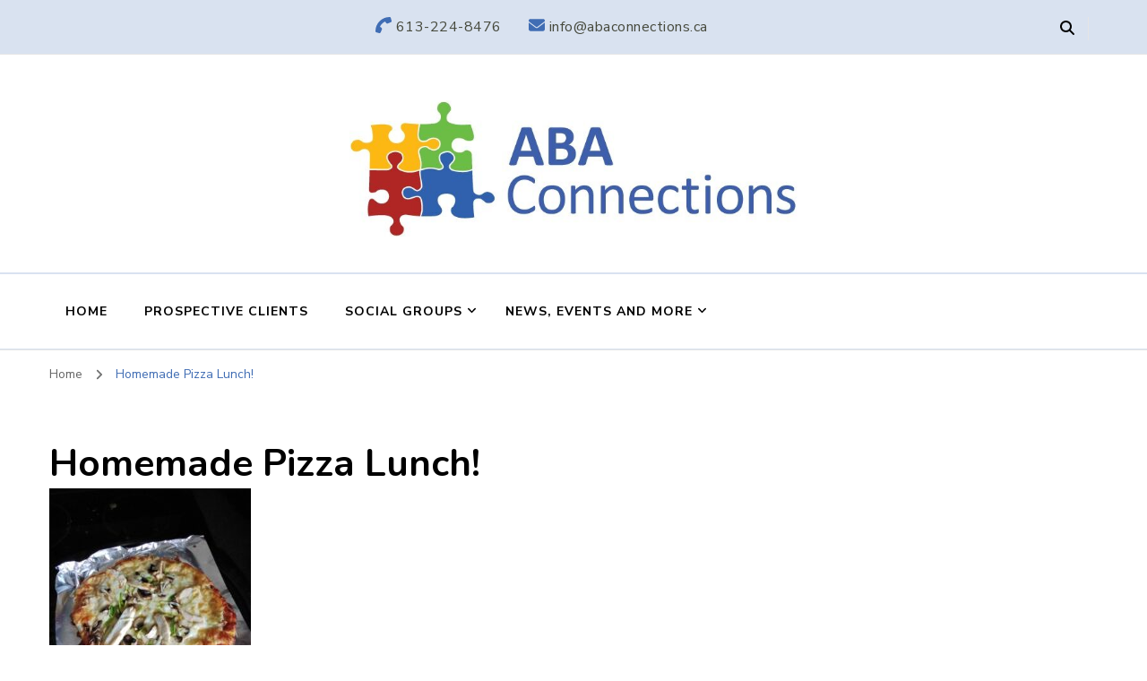

--- FILE ---
content_type: text/html; charset=UTF-8
request_url: https://abaconnections.ca/img_20210810_142803/
body_size: 14115
content:
    <!DOCTYPE html>
    <html dir="ltr" lang="en-CA" prefix="og: https://ogp.me/ns# article: https://ogp.me/ns/article#og: https://ogp.me/ns#">
    <head itemscope itemtype="https://schema.org/WebSite">
	    <meta charset="UTF-8">
    <meta name="viewport" content="width=device-width, initial-scale=1">
    <link rel="profile" href="https://gmpg.org/xfn/11">
    <title>Homemade Pizza Lunch! - ABA Connections</title>

		<!-- All in One SEO 4.9.3 - aioseo.com -->
	<meta name="robots" content="max-image-preview:large" />
	<meta name="author" content="Leigh Giles"/>
	<link rel="canonical" href="https://abaconnections.ca/img_20210810_142803/" />
	<meta name="generator" content="All in One SEO (AIOSEO) 4.9.3" />
		<meta property="og:locale" content="en_US" />
		<meta property="og:site_name" content="ABA Connections - ABA Therapy in Nepean &amp; Carleton Place Ontario" />
		<meta property="og:type" content="article" />
		<meta property="og:title" content="Homemade Pizza Lunch! - ABA Connections" />
		<meta property="og:url" content="https://abaconnections.ca/img_20210810_142803/" />
		<meta property="og:image" content="https://abaconnections.ca/wp-content/uploads/2019/02/cropped-ABA-Logo-Calibri-w-Effects-420x128-2-1.png" />
		<meta property="og:image:secure_url" content="https://abaconnections.ca/wp-content/uploads/2019/02/cropped-ABA-Logo-Calibri-w-Effects-420x128-2-1.png" />
		<meta property="article:published_time" content="2021-11-04T14:13:32+00:00" />
		<meta property="article:modified_time" content="2021-11-04T14:15:29+00:00" />
		<meta property="article:publisher" content="https://www.facebook.com/abaconnections00/" />
		<meta name="twitter:card" content="summary_large_image" />
		<meta name="twitter:title" content="Homemade Pizza Lunch! - ABA Connections" />
		<meta name="twitter:image" content="https://abaconnections.ca/wp-content/uploads/2019/02/cropped-ABA-Logo-Calibri-w-Effects-420x128-2-1.png" />
		<script type="application/ld+json" class="aioseo-schema">
			{"@context":"https:\/\/schema.org","@graph":[{"@type":"BreadcrumbList","@id":"https:\/\/abaconnections.ca\/img_20210810_142803\/#breadcrumblist","itemListElement":[{"@type":"ListItem","@id":"https:\/\/abaconnections.ca#listItem","position":1,"name":"Home","item":"https:\/\/abaconnections.ca","nextItem":{"@type":"ListItem","@id":"https:\/\/abaconnections.ca\/img_20210810_142803\/#listItem","name":"Homemade Pizza Lunch!"}},{"@type":"ListItem","@id":"https:\/\/abaconnections.ca\/img_20210810_142803\/#listItem","position":2,"name":"Homemade Pizza Lunch!","previousItem":{"@type":"ListItem","@id":"https:\/\/abaconnections.ca#listItem","name":"Home"}}]},{"@type":"ItemPage","@id":"https:\/\/abaconnections.ca\/img_20210810_142803\/#itempage","url":"https:\/\/abaconnections.ca\/img_20210810_142803\/","name":"Homemade Pizza Lunch! - ABA Connections","inLanguage":"en-CA","isPartOf":{"@id":"https:\/\/abaconnections.ca\/#website"},"breadcrumb":{"@id":"https:\/\/abaconnections.ca\/img_20210810_142803\/#breadcrumblist"},"author":{"@id":"https:\/\/abaconnections.ca\/author\/lgilesabaconnections-ca\/#author"},"creator":{"@id":"https:\/\/abaconnections.ca\/author\/lgilesabaconnections-ca\/#author"},"datePublished":"2021-11-04T10:13:32-04:00","dateModified":"2021-11-04T10:15:29-04:00"},{"@type":"Organization","@id":"https:\/\/abaconnections.ca\/#organization","name":"ABA Connections","description":"ABA Therapy in Nepean & Carleton Place Ontario","url":"https:\/\/abaconnections.ca\/","telephone":"+16132248476","logo":{"@type":"ImageObject","url":"https:\/\/abaconnections.ca\/wp-content\/uploads\/2019\/02\/cropped-ABA-Logo-Calibri-w-Effects-420x128-2-1.png","@id":"https:\/\/abaconnections.ca\/img_20210810_142803\/#organizationLogo","width":164,"height":50},"image":{"@id":"https:\/\/abaconnections.ca\/img_20210810_142803\/#organizationLogo"},"sameAs":["https:\/\/www.facebook.com\/abaconnections00\/"]},{"@type":"Person","@id":"https:\/\/abaconnections.ca\/author\/lgilesabaconnections-ca\/#author","url":"https:\/\/abaconnections.ca\/author\/lgilesabaconnections-ca\/","name":"Leigh Giles","image":{"@type":"ImageObject","@id":"https:\/\/abaconnections.ca\/img_20210810_142803\/#authorImage","url":"https:\/\/secure.gravatar.com\/avatar\/f5e2ff54c84bcb6536c262bd3d3f7444?s=96&d=mm&r=g","width":96,"height":96,"caption":"Leigh Giles"}},{"@type":"WebSite","@id":"https:\/\/abaconnections.ca\/#website","url":"https:\/\/abaconnections.ca\/","name":"ABA Connections","description":"ABA Therapy in Nepean & Carleton Place Ontario","inLanguage":"en-CA","publisher":{"@id":"https:\/\/abaconnections.ca\/#organization"}}]}
		</script>
		<!-- All in One SEO -->

<link rel='dns-prefetch' href='//fonts.googleapis.com' />
<link rel="alternate" type="application/rss+xml" title="ABA Connections &raquo; Feed" href="https://abaconnections.ca/feed/" />
<link rel="alternate" type="application/rss+xml" title="ABA Connections &raquo; Comments Feed" href="https://abaconnections.ca/comments/feed/" />
<script type="text/javascript">
window._wpemojiSettings = {"baseUrl":"https:\/\/s.w.org\/images\/core\/emoji\/14.0.0\/72x72\/","ext":".png","svgUrl":"https:\/\/s.w.org\/images\/core\/emoji\/14.0.0\/svg\/","svgExt":".svg","source":{"concatemoji":"https:\/\/abaconnections.ca\/wp-includes\/js\/wp-emoji-release.min.js?ver=d268fd11d09279d022af0c3ccd0baa98"}};
/*! This file is auto-generated */
!function(e,a,t){var n,r,o,i=a.createElement("canvas"),p=i.getContext&&i.getContext("2d");function s(e,t){p.clearRect(0,0,i.width,i.height),p.fillText(e,0,0);e=i.toDataURL();return p.clearRect(0,0,i.width,i.height),p.fillText(t,0,0),e===i.toDataURL()}function c(e){var t=a.createElement("script");t.src=e,t.defer=t.type="text/javascript",a.getElementsByTagName("head")[0].appendChild(t)}for(o=Array("flag","emoji"),t.supports={everything:!0,everythingExceptFlag:!0},r=0;r<o.length;r++)t.supports[o[r]]=function(e){if(p&&p.fillText)switch(p.textBaseline="top",p.font="600 32px Arial",e){case"flag":return s("\ud83c\udff3\ufe0f\u200d\u26a7\ufe0f","\ud83c\udff3\ufe0f\u200b\u26a7\ufe0f")?!1:!s("\ud83c\uddfa\ud83c\uddf3","\ud83c\uddfa\u200b\ud83c\uddf3")&&!s("\ud83c\udff4\udb40\udc67\udb40\udc62\udb40\udc65\udb40\udc6e\udb40\udc67\udb40\udc7f","\ud83c\udff4\u200b\udb40\udc67\u200b\udb40\udc62\u200b\udb40\udc65\u200b\udb40\udc6e\u200b\udb40\udc67\u200b\udb40\udc7f");case"emoji":return!s("\ud83e\udef1\ud83c\udffb\u200d\ud83e\udef2\ud83c\udfff","\ud83e\udef1\ud83c\udffb\u200b\ud83e\udef2\ud83c\udfff")}return!1}(o[r]),t.supports.everything=t.supports.everything&&t.supports[o[r]],"flag"!==o[r]&&(t.supports.everythingExceptFlag=t.supports.everythingExceptFlag&&t.supports[o[r]]);t.supports.everythingExceptFlag=t.supports.everythingExceptFlag&&!t.supports.flag,t.DOMReady=!1,t.readyCallback=function(){t.DOMReady=!0},t.supports.everything||(n=function(){t.readyCallback()},a.addEventListener?(a.addEventListener("DOMContentLoaded",n,!1),e.addEventListener("load",n,!1)):(e.attachEvent("onload",n),a.attachEvent("onreadystatechange",function(){"complete"===a.readyState&&t.readyCallback()})),(e=t.source||{}).concatemoji?c(e.concatemoji):e.wpemoji&&e.twemoji&&(c(e.twemoji),c(e.wpemoji)))}(window,document,window._wpemojiSettings);
</script>
<style type="text/css">
img.wp-smiley,
img.emoji {
	display: inline !important;
	border: none !important;
	box-shadow: none !important;
	height: 1em !important;
	width: 1em !important;
	margin: 0 0.07em !important;
	vertical-align: -0.1em !important;
	background: none !important;
	padding: 0 !important;
}
</style>
	<link rel='stylesheet' id='wp-block-library-css' href='https://abaconnections.ca/wp-includes/css/dist/block-library/style.min.css?ver=d268fd11d09279d022af0c3ccd0baa98' type='text/css' media='all' />
<link rel='stylesheet' id='aioseo/css/src/vue/standalone/blocks/table-of-contents/global.scss-css' href='https://abaconnections.ca/wp-content/plugins/all-in-one-seo-pack/dist/Lite/assets/css/table-of-contents/global.e90f6d47.css?ver=4.9.3' type='text/css' media='all' />
<link rel='stylesheet' id='classic-theme-styles-css' href='https://abaconnections.ca/wp-includes/css/classic-themes.min.css?ver=d268fd11d09279d022af0c3ccd0baa98' type='text/css' media='all' />
<style id='global-styles-inline-css' type='text/css'>
body{--wp--preset--color--black: #000000;--wp--preset--color--cyan-bluish-gray: #abb8c3;--wp--preset--color--white: #ffffff;--wp--preset--color--pale-pink: #f78da7;--wp--preset--color--vivid-red: #cf2e2e;--wp--preset--color--luminous-vivid-orange: #ff6900;--wp--preset--color--luminous-vivid-amber: #fcb900;--wp--preset--color--light-green-cyan: #7bdcb5;--wp--preset--color--vivid-green-cyan: #00d084;--wp--preset--color--pale-cyan-blue: #8ed1fc;--wp--preset--color--vivid-cyan-blue: #0693e3;--wp--preset--color--vivid-purple: #9b51e0;--wp--preset--gradient--vivid-cyan-blue-to-vivid-purple: linear-gradient(135deg,rgba(6,147,227,1) 0%,rgb(155,81,224) 100%);--wp--preset--gradient--light-green-cyan-to-vivid-green-cyan: linear-gradient(135deg,rgb(122,220,180) 0%,rgb(0,208,130) 100%);--wp--preset--gradient--luminous-vivid-amber-to-luminous-vivid-orange: linear-gradient(135deg,rgba(252,185,0,1) 0%,rgba(255,105,0,1) 100%);--wp--preset--gradient--luminous-vivid-orange-to-vivid-red: linear-gradient(135deg,rgba(255,105,0,1) 0%,rgb(207,46,46) 100%);--wp--preset--gradient--very-light-gray-to-cyan-bluish-gray: linear-gradient(135deg,rgb(238,238,238) 0%,rgb(169,184,195) 100%);--wp--preset--gradient--cool-to-warm-spectrum: linear-gradient(135deg,rgb(74,234,220) 0%,rgb(151,120,209) 20%,rgb(207,42,186) 40%,rgb(238,44,130) 60%,rgb(251,105,98) 80%,rgb(254,248,76) 100%);--wp--preset--gradient--blush-light-purple: linear-gradient(135deg,rgb(255,206,236) 0%,rgb(152,150,240) 100%);--wp--preset--gradient--blush-bordeaux: linear-gradient(135deg,rgb(254,205,165) 0%,rgb(254,45,45) 50%,rgb(107,0,62) 100%);--wp--preset--gradient--luminous-dusk: linear-gradient(135deg,rgb(255,203,112) 0%,rgb(199,81,192) 50%,rgb(65,88,208) 100%);--wp--preset--gradient--pale-ocean: linear-gradient(135deg,rgb(255,245,203) 0%,rgb(182,227,212) 50%,rgb(51,167,181) 100%);--wp--preset--gradient--electric-grass: linear-gradient(135deg,rgb(202,248,128) 0%,rgb(113,206,126) 100%);--wp--preset--gradient--midnight: linear-gradient(135deg,rgb(2,3,129) 0%,rgb(40,116,252) 100%);--wp--preset--duotone--dark-grayscale: url('#wp-duotone-dark-grayscale');--wp--preset--duotone--grayscale: url('#wp-duotone-grayscale');--wp--preset--duotone--purple-yellow: url('#wp-duotone-purple-yellow');--wp--preset--duotone--blue-red: url('#wp-duotone-blue-red');--wp--preset--duotone--midnight: url('#wp-duotone-midnight');--wp--preset--duotone--magenta-yellow: url('#wp-duotone-magenta-yellow');--wp--preset--duotone--purple-green: url('#wp-duotone-purple-green');--wp--preset--duotone--blue-orange: url('#wp-duotone-blue-orange');--wp--preset--font-size--small: 13px;--wp--preset--font-size--medium: 20px;--wp--preset--font-size--large: 36px;--wp--preset--font-size--x-large: 42px;--wp--preset--spacing--20: 0.44rem;--wp--preset--spacing--30: 0.67rem;--wp--preset--spacing--40: 1rem;--wp--preset--spacing--50: 1.5rem;--wp--preset--spacing--60: 2.25rem;--wp--preset--spacing--70: 3.38rem;--wp--preset--spacing--80: 5.06rem;--wp--preset--shadow--natural: 6px 6px 9px rgba(0, 0, 0, 0.2);--wp--preset--shadow--deep: 12px 12px 50px rgba(0, 0, 0, 0.4);--wp--preset--shadow--sharp: 6px 6px 0px rgba(0, 0, 0, 0.2);--wp--preset--shadow--outlined: 6px 6px 0px -3px rgba(255, 255, 255, 1), 6px 6px rgba(0, 0, 0, 1);--wp--preset--shadow--crisp: 6px 6px 0px rgba(0, 0, 0, 1);}:where(.is-layout-flex){gap: 0.5em;}body .is-layout-flow > .alignleft{float: left;margin-inline-start: 0;margin-inline-end: 2em;}body .is-layout-flow > .alignright{float: right;margin-inline-start: 2em;margin-inline-end: 0;}body .is-layout-flow > .aligncenter{margin-left: auto !important;margin-right: auto !important;}body .is-layout-constrained > .alignleft{float: left;margin-inline-start: 0;margin-inline-end: 2em;}body .is-layout-constrained > .alignright{float: right;margin-inline-start: 2em;margin-inline-end: 0;}body .is-layout-constrained > .aligncenter{margin-left: auto !important;margin-right: auto !important;}body .is-layout-constrained > :where(:not(.alignleft):not(.alignright):not(.alignfull)){max-width: var(--wp--style--global--content-size);margin-left: auto !important;margin-right: auto !important;}body .is-layout-constrained > .alignwide{max-width: var(--wp--style--global--wide-size);}body .is-layout-flex{display: flex;}body .is-layout-flex{flex-wrap: wrap;align-items: center;}body .is-layout-flex > *{margin: 0;}:where(.wp-block-columns.is-layout-flex){gap: 2em;}.has-black-color{color: var(--wp--preset--color--black) !important;}.has-cyan-bluish-gray-color{color: var(--wp--preset--color--cyan-bluish-gray) !important;}.has-white-color{color: var(--wp--preset--color--white) !important;}.has-pale-pink-color{color: var(--wp--preset--color--pale-pink) !important;}.has-vivid-red-color{color: var(--wp--preset--color--vivid-red) !important;}.has-luminous-vivid-orange-color{color: var(--wp--preset--color--luminous-vivid-orange) !important;}.has-luminous-vivid-amber-color{color: var(--wp--preset--color--luminous-vivid-amber) !important;}.has-light-green-cyan-color{color: var(--wp--preset--color--light-green-cyan) !important;}.has-vivid-green-cyan-color{color: var(--wp--preset--color--vivid-green-cyan) !important;}.has-pale-cyan-blue-color{color: var(--wp--preset--color--pale-cyan-blue) !important;}.has-vivid-cyan-blue-color{color: var(--wp--preset--color--vivid-cyan-blue) !important;}.has-vivid-purple-color{color: var(--wp--preset--color--vivid-purple) !important;}.has-black-background-color{background-color: var(--wp--preset--color--black) !important;}.has-cyan-bluish-gray-background-color{background-color: var(--wp--preset--color--cyan-bluish-gray) !important;}.has-white-background-color{background-color: var(--wp--preset--color--white) !important;}.has-pale-pink-background-color{background-color: var(--wp--preset--color--pale-pink) !important;}.has-vivid-red-background-color{background-color: var(--wp--preset--color--vivid-red) !important;}.has-luminous-vivid-orange-background-color{background-color: var(--wp--preset--color--luminous-vivid-orange) !important;}.has-luminous-vivid-amber-background-color{background-color: var(--wp--preset--color--luminous-vivid-amber) !important;}.has-light-green-cyan-background-color{background-color: var(--wp--preset--color--light-green-cyan) !important;}.has-vivid-green-cyan-background-color{background-color: var(--wp--preset--color--vivid-green-cyan) !important;}.has-pale-cyan-blue-background-color{background-color: var(--wp--preset--color--pale-cyan-blue) !important;}.has-vivid-cyan-blue-background-color{background-color: var(--wp--preset--color--vivid-cyan-blue) !important;}.has-vivid-purple-background-color{background-color: var(--wp--preset--color--vivid-purple) !important;}.has-black-border-color{border-color: var(--wp--preset--color--black) !important;}.has-cyan-bluish-gray-border-color{border-color: var(--wp--preset--color--cyan-bluish-gray) !important;}.has-white-border-color{border-color: var(--wp--preset--color--white) !important;}.has-pale-pink-border-color{border-color: var(--wp--preset--color--pale-pink) !important;}.has-vivid-red-border-color{border-color: var(--wp--preset--color--vivid-red) !important;}.has-luminous-vivid-orange-border-color{border-color: var(--wp--preset--color--luminous-vivid-orange) !important;}.has-luminous-vivid-amber-border-color{border-color: var(--wp--preset--color--luminous-vivid-amber) !important;}.has-light-green-cyan-border-color{border-color: var(--wp--preset--color--light-green-cyan) !important;}.has-vivid-green-cyan-border-color{border-color: var(--wp--preset--color--vivid-green-cyan) !important;}.has-pale-cyan-blue-border-color{border-color: var(--wp--preset--color--pale-cyan-blue) !important;}.has-vivid-cyan-blue-border-color{border-color: var(--wp--preset--color--vivid-cyan-blue) !important;}.has-vivid-purple-border-color{border-color: var(--wp--preset--color--vivid-purple) !important;}.has-vivid-cyan-blue-to-vivid-purple-gradient-background{background: var(--wp--preset--gradient--vivid-cyan-blue-to-vivid-purple) !important;}.has-light-green-cyan-to-vivid-green-cyan-gradient-background{background: var(--wp--preset--gradient--light-green-cyan-to-vivid-green-cyan) !important;}.has-luminous-vivid-amber-to-luminous-vivid-orange-gradient-background{background: var(--wp--preset--gradient--luminous-vivid-amber-to-luminous-vivid-orange) !important;}.has-luminous-vivid-orange-to-vivid-red-gradient-background{background: var(--wp--preset--gradient--luminous-vivid-orange-to-vivid-red) !important;}.has-very-light-gray-to-cyan-bluish-gray-gradient-background{background: var(--wp--preset--gradient--very-light-gray-to-cyan-bluish-gray) !important;}.has-cool-to-warm-spectrum-gradient-background{background: var(--wp--preset--gradient--cool-to-warm-spectrum) !important;}.has-blush-light-purple-gradient-background{background: var(--wp--preset--gradient--blush-light-purple) !important;}.has-blush-bordeaux-gradient-background{background: var(--wp--preset--gradient--blush-bordeaux) !important;}.has-luminous-dusk-gradient-background{background: var(--wp--preset--gradient--luminous-dusk) !important;}.has-pale-ocean-gradient-background{background: var(--wp--preset--gradient--pale-ocean) !important;}.has-electric-grass-gradient-background{background: var(--wp--preset--gradient--electric-grass) !important;}.has-midnight-gradient-background{background: var(--wp--preset--gradient--midnight) !important;}.has-small-font-size{font-size: var(--wp--preset--font-size--small) !important;}.has-medium-font-size{font-size: var(--wp--preset--font-size--medium) !important;}.has-large-font-size{font-size: var(--wp--preset--font-size--large) !important;}.has-x-large-font-size{font-size: var(--wp--preset--font-size--x-large) !important;}
.wp-block-navigation a:where(:not(.wp-element-button)){color: inherit;}
:where(.wp-block-columns.is-layout-flex){gap: 2em;}
.wp-block-pullquote{font-size: 1.5em;line-height: 1.6;}
</style>
<link rel='stylesheet' id='blossomthemes-toolkit-css' href='https://abaconnections.ca/wp-content/plugins/blossomthemes-toolkit/public/css/blossomthemes-toolkit-public.min.css?ver=2.2.7' type='text/css' media='all' />
<link rel='stylesheet' id='blossom-coach-pro-google-fonts-css' href='https://fonts.googleapis.com/css?family=Nunito+Sans%3A200%2C300%2Cregular%2C500%2C600%2C700%2C800%2C900%2C200italic%2C300italic%2Citalic%2C500italic%2C600italic%2C700italic%2C800italic%2C900italic%7CNunito%3A200%2C300%2Cregular%2C500%2C600%2C700%2C800%2C900%2C200italic%2C300italic%2Citalic%2C500italic%2C600italic%2C700italic%2C800italic%2C900italic%7CNunito%3A700%7CNunito+Sans%3Aregular' type='text/css' media='all' />
<link rel='stylesheet' id='blossom-coach-pro-css' href='https://abaconnections.ca/wp-content/themes/blossom-coach-pro/style.min.css?ver=2.8.3' type='text/css' media='all' />
<link rel='stylesheet' id='blossom-coach-pro-elementor-css' href='https://abaconnections.ca/wp-content/themes/blossom-coach-pro/css/elementor.min.css?ver=2.8.3' type='text/css' media='all' />
<script type='text/javascript' src='https://abaconnections.ca/wp-includes/js/jquery/jquery.min.js?ver=3.6.4' id='jquery-core-js'></script>
<script type='text/javascript' src='https://abaconnections.ca/wp-includes/js/jquery/jquery-migrate.min.js?ver=3.4.0' id='jquery-migrate-js'></script>
<link rel="https://api.w.org/" href="https://abaconnections.ca/wp-json/" /><link rel="alternate" type="application/json" href="https://abaconnections.ca/wp-json/wp/v2/media/2885" /><link rel="EditURI" type="application/rsd+xml" title="RSD" href="https://abaconnections.ca/xmlrpc.php?rsd" />
		<!-- Custom Logo: hide header text -->
		<style id="custom-logo-css" type="text/css">
			.site-title, .site-description {
				position: absolute;
				clip: rect(1px, 1px, 1px, 1px);
			}
		</style>
		<link rel="alternate" type="application/json+oembed" href="https://abaconnections.ca/wp-json/oembed/1.0/embed?url=https%3A%2F%2Fabaconnections.ca%2Fimg_20210810_142803%2F" />
<link rel="alternate" type="text/xml+oembed" href="https://abaconnections.ca/wp-json/oembed/1.0/embed?url=https%3A%2F%2Fabaconnections.ca%2Fimg_20210810_142803%2F&#038;format=xml" />
<meta property="og:title" content="Homemade Pizza Lunch!" />
<meta property="og:type" content="website" />
<meta property="og:image" content="https://abaconnections.ca/wp-content/uploads/2019/02/cropped-ABA-Logo-Calibri-w-Effects-420x128-2.png" />
<meta property="og:image" content="https://abaconnections.ca/wp-content/themes/blossom-coach-pro/images/banner-img.jpg" />
<meta property="og:url" content="https://abaconnections.ca/img_20210810_142803/" />
<meta property="og:locale" content="en_CA" />
<meta property="og:site_name" content="ABA Connections" />
<meta name="twitter:card" content="summary_large_image" />
<meta property="article:published_time" content="2021-11-04T10:13:32-04:00" />
<meta property="article:modified_time" content="2021-11-04T10:15:29-04:00" />
<meta property="article:author" content="https://abaconnections.ca/author/lgilesabaconnections-ca/" />
<meta name="generator" content="Elementor 3.23.4; features: e_font_icon_svg, additional_custom_breakpoints, e_lazyload; settings: css_print_method-external, google_font-enabled, font_display-auto">
			<style>
				.e-con.e-parent:nth-of-type(n+4):not(.e-lazyloaded):not(.e-no-lazyload),
				.e-con.e-parent:nth-of-type(n+4):not(.e-lazyloaded):not(.e-no-lazyload) * {
					background-image: none !important;
				}
				@media screen and (max-height: 1024px) {
					.e-con.e-parent:nth-of-type(n+3):not(.e-lazyloaded):not(.e-no-lazyload),
					.e-con.e-parent:nth-of-type(n+3):not(.e-lazyloaded):not(.e-no-lazyload) * {
						background-image: none !important;
					}
				}
				@media screen and (max-height: 640px) {
					.e-con.e-parent:nth-of-type(n+2):not(.e-lazyloaded):not(.e-no-lazyload),
					.e-con.e-parent:nth-of-type(n+2):not(.e-lazyloaded):not(.e-no-lazyload) * {
						background-image: none !important;
					}
				}
			</style>
			<link rel="icon" href="https://abaconnections.ca/wp-content/uploads/2019/02/cropped-ABA-Logo-Calibri-w-Effects-420x128-2-32x32.png" sizes="32x32" />
<link rel="icon" href="https://abaconnections.ca/wp-content/uploads/2019/02/cropped-ABA-Logo-Calibri-w-Effects-420x128-2-192x192.png" sizes="192x192" />
<link rel="apple-touch-icon" href="https://abaconnections.ca/wp-content/uploads/2019/02/cropped-ABA-Logo-Calibri-w-Effects-420x128-2-180x180.png" />
<meta name="msapplication-TileImage" content="https://abaconnections.ca/wp-content/uploads/2019/02/cropped-ABA-Logo-Calibri-w-Effects-420x128-2-270x270.png" />
<style type='text/css' media='all'>
    .arrow-button-hover a::after {
    background-image: url("data:image/svg+xml,%3Csvg xmlns='http://www.w3.org/2000/svg' width='13.674' height='10.009' viewBox='0 0 13.674 10.009'%3E%3Cg id='Group_255' data-name='Group 255' transform='translate(-609.024 -4045.697)'%3E%3Cpath id='Path_4337' data-name='Path 4337' d='M-1301,1456h11.233' transform='translate(1910.77 2594.787)' fill='none' stroke='%23406db4' stroke-linecap='round' stroke-width='1.5'/%3E%3Cpath id='Path_4338' data-name='Path 4338' d='M-1292.088,1450.363l3.944,3.944-3.944,3.944' transform='translate(1910.092 2596.395)' fill='none' stroke='%23406db4' stroke-linecap='round' stroke-linejoin='round' stroke-width='1.5'/%3E%3C/g%3E%3C/svg%3E");
    }

    :root {
    --e-global-color-primary_color  : #406db4;
    --e-global-color-secondary_color: #406db4;
    --e-global-color-font_color: #000000;
    --e-global-color-footer_bg_color: #ffffff;
    --e-global-color-footer_text_color: #000000;
    --primary-color: #406db4;
    --secondary-color: #406db4;
    --secondary-color-rgb: 64, 109, 180;
    --font-color: #000000;
    --font-color-rgb: 0, 0, 0;
    --primary-font: Nunito Sans;
    --secondary-font: Nunito;
    --primary-color-rgb: 64, 109, 180;
    }

    section#wheeloflife_section {
    background-color: #e5f3f3;
    }

    .style-six.site-banner::after,
    .style-five.site-banner::after,
    .style-two.site-banner .banner-caption::after {
    background-image: url("data:image/svg+xml,%3Csvg xmlns='http://www.w3.org/2000/svg' width='244.614' height='198.56' viewBox='0 0 244.614 198.56'%3E%3Cg id='Group_6281' data-name='Group 6281' transform='translate(-1865.716 56.644)'%3E%3Cg id='Group_6280' data-name='Group 6280'%3E%3Cpath id='Path_30637' data-name='Path 30637' d='M1513.342,1482.8c-12.991,25.019-27.714,61.337-20.785,77.479s23.406,57.3,43.747,62.145,26.041,11.562,39.027,9.14,12.022,5.379,45.682,2.169,29.544-19.5,49.463-27.571,36.18-16.37,44.84-16.37,30.994-45.656,13.673-66.639-125.577-88.778-157.621-87.165S1513.342,1482.8,1513.342,1482.8Z' transform='translate(374.934 -1492.606)' fill='%23406db4' opacity='0.05'/%3E%3C/g%3E%3C/g%3E%3C/svg%3E");
    }

    .site-branding .site-title{
    font-size : 62px;
    font-family : Nunito;
    font-weight : 700;
    font-style : normal;
    }

    .custom-logo-link img{
    width: 500px;
    max-width: 100%;
    }
    .resources-section{
    background-color: #f3fdfe;
    }

    .sticky-bar-content.notification-enabled {
    background: #88ced0;
    color: #ffffff;
    }

    .sticky-t-bar:not(.active) .close {
    background: #88ced0;
    }

    .footer-t .widget-title,
    .footer-t .grid,
    .footer-t .entry-header .entry-title,
    .footer-t .entry-header .entry-title a,
    .footer-t .widget_bttk_contact_social_links .bttk-contact-widget-wrap ul.contact-list li a,
    .site-footer .widget_bttk_social_links ul li a,
    .footer-t .style-three .entry-header .entry-title,
    .footer-t .style-three .entry-header .entry-title a {
        color: #000000;
    }
    
    .footer-t .widget ul li a {
        color: #000000;
        opacity: 0.6;
    }
   
    .footer-t .widget ul li a:hover {
        color: #406db4;
        opacity: 1;
    }

    .site-footer .widget_categories ul li,
    .site-footer .widget_archive ul li,
    .site-footer .widget_meta ul li,
    .site-footer .widget_pages ul li,
    .site-footer .widget_recent_comments ul li,
    .site-footer .widget_recent_entries ul li,
    .site-footer .widget_nav_menu ul li,
    .site-footer .widget_rss ul li {
    border-bottom-color: rgba(0, 0, 0, 0.1);    }

    .site-footer .widget_categories ul li:before,
    .site-footer .widget_archive ul li:before,
    .site-footer .widget_meta ul li:before,
    .site-footer .widget_pages ul li:before,
    .site-footer .widget_recent_comments ul li:before,
    .site-footer .widget_recent_entries ul li:before,
    .site-footer .widget_nav_menu ul li:before,
    .site-footer .widget_rss ul li:before {
    background: rgba(0, 0, 0, 0.55);    }

    .site-footer table tbody tr:nth-child(2n+1) {
    background: rgba(0, 0, 0, 0.05);    }

    .site-footer .widget_rss ul li .rss-date {
    color: rgba(0, 0, 0, 0.55);    }

    .site-footer .wp-caption-text {
    color: rgba(0, 0, 0, 0.7);    }

    .footer-t .widget_bttk_contact_social_links .social-networks a {
    color: rgba(0, 0, 0, 0.7);    border-color: rgba(0, 0, 0, 0.1);    }

    .site-footer .widget_bttk_posts_category_slider_widget .owl-theme .owl-dots .owl-dot span {
    background: rgba(0, 0, 0, 0.5);    }

    .site-footer .widget_bttk_posts_category_slider_widget .owl-theme .owl-dots .owl-dot.active span {
    background: #000000;
    }

    .bottom-footer {
    border-top-color: rgba(0, 0, 0, 0.1);    color: rgba(0, 0, 0, 0.5);    }



    body,
    button,
    input,
    select,
    optgroup {

    font-family : Nunito Sans;
    font-size: 18px;

    }

    
    textarea, section[class*="-section"] .widget_blossom_client_logo_widget .widget-title, .blog-section article .entry-meta,
    .btn-link, section.counter-section .widget.widget_blossomthemes_stat_counter_widget .widget-title,
    .widget.widget_blossomthemes_stat_counter_widget .widget-title, .single .entry-meta,
    .portfolio-text-holder .portfolio-img-title {

    font-family : Nunito Sans;

    }

    h1, h2, h3, h4, h5, h6,
    .header-search-form .search-form .screen-reader-text, section[class*="-section"] .widget .widget-title,
    section[class*="-section"] .widget_blossomtheme_featured_page_widget .section-subtitle,
    .section-title, .comment-body b.fn, .comment-body .reply .comment-reply-link, .single .navigation .nav-links,
    .header-search-form .search-form .screen-reader-text, .banner-caption .blossomthemes-email-newsletter-wrapper .text-holder h3,
    .site-banner .item .banner-text .title, .banner-caption .btn-more,
    .site-banner .banner-caption .banner-wrap .banner-link, .btn-readmore,
    .btn-readmore:visited, .bttk-testimonial-holder .name, .pricing-block .price, .entry-meta, #primary .widget_blossomtheme_featured_page_widget .section-subtitle, .widget_blossomthemes_stat_counter_widget .hs-counter,
    .widget_bttk_description_widget .bttk-team-holder .name, .bttk-team-inner-holder-modal .name, .page-header .subtitle, .dropcap,
    .error-404 .error-num, .error-404 a.bttn {

    font-family : Nunito;

    }

    #primary .post .entry-content h1,
    #primary .page .entry-content h1 {

    font-family : Nunito Sans;
    font-weight : 400;
    font-size : 40px;

    }

    #primary .post .entry-content h2,
    #primary .page .entry-content h2 {

    font-family : Nunito Sans;
    font-weight: 400;
    font-size: 36px;

    }

    #primary .post .entry-content h3,
    #primary .page .entry-content h3 {

    font-family : Nunito Sans;
    font-weight: 400;
    font-size: 30px;

    }

    #primary .post .entry-content h4,
    #primary .page .entry-content h4 {

    font-family : Nunito Sans;
    font-weight: 400;
    font-size: 24px;

    }

    #primary .post .entry-content h5,
    #primary .page .entry-content h5 {

    font-family : Nunito Sans;
    font-weight: 400;
    font-size: 20px;

    }

    #primary .post .entry-content h6,
    #primary .page .entry-content h6 {

    font-family : Nunito Sans;
    font-weight: 400;
    font-size: 18px;

    }

    .site-branding .site-title a {
    color: #111111;
    }

    .footer-t, .bottom-footer {
    background: #ffffff;
    }

    button,
    input[type="button"],
    input[type="reset"],
    input[type="submit"], #secondary .widget-title:before,
    .site-footer .widget-title:before, section[class*="-section"] .widget .widget-title:after,
    section[class*="-section"] .widget_blossomtheme_featured_page_widget .section-subtitle:after,
    .section-title:after, blockquote:before, q:before, .back-to-top:hover, .comments-area .comments-title:before,
    .comment-respond .comment-reply-title:before, #load-posts a, .search-form>label[for="submit-field"], .header-cart span.item-count, .banner-caption .blossomthemes-email-newsletter-wrapper form input[type="submit"]:hover, .btn-cta, .btn-cta+.btn-cta:hover, .pricing-block .pricing-tag, .cd-handle, .btn-link:hover:after, .shop-section .item .onsale, .author-content-wrap .author-name:before,
    .related-articles .related-title:before, .latest-articles .latest-title:before, .error-404 a.bttn, .page-template-contact .contact-wrap .widget-title:before, .testimonial-success-story, .header-lay2 .menu-wrap .main-navigation.menu-toggled button.toggle-button, .widget_bttk_author_bio .readmore, .page-numbers.prev:hover:before, .page-numbers.next:hover:before,
    .dr-archive-pagination .dr__pagination .page-numbers.next:hover::before, .dr-archive-pagination .dr__pagination .page-numbers.prev:hover::before, .navigation .page-numbers.prev:hover:before, .navigation .page-numbers.next:hover:before,
    .related-portfolio-title::before, .widget_btif_instagram_widget .profile-link:hover {
    background: #406db4;

    }

    span.close:hover:before, span.close:hover:after {
    background-color: #406db4;
    }

    .comment-body .reply .comment-reply-link, .banner-caption .blossomthemes-email-newsletter-wrapper form input[type="submit"] + div, .btn-link:hover, .readmore:hover,
    .page-numbers.prev:hover, .page-numbers.next:hover {

    color: #406db4;

    }

    .achievement-section .achievement-text:before {
    background-image: url('data:image/svg+xml; utf8,<svg xmlns="http://www.w3.org/2000/svg" viewBox="0 0 512 512">
        <path fill="%23406db4" d="M464 256h-80v-64c0-35.3 28.7-64 64-64h8c13.3 0 24-10.7 24-24V56c0-13.3-10.7-24-24-24h-8c-88.4 0-160 71.6-160 160v240c0 26.5 21.5 48 48 48h128c26.5 0 48-21.5 48-48V304c0-26.5-21.5-48-48-48zm-288 0H96v-64c0-35.3 28.7-64 64-64h8c13.3 0 24-10.7 24-24V56c0-13.3-10.7-24-24-24h-8C71.6 32 0 103.6 0 192v240c0 26.5 21.5 48 48 48h128c26.5 0 48-21.5 48-48V304c0-26.5-21.5-48-48-48z"></path>
    </svg>');
    }

    .mejs-button>button:before {
    background-image: url('data:image/svg+xml; utf8,<svg xmlns="http://www.w3.org/2000/svg" viewBox="0 0 448 512">
        <path fill="%23406db4" d="M424.4 214.7L72.4 6.6C43.8-10.3 0 6.1 0 47.9V464c0 37.5 40.7 60.1 72.4 41.3l352-208c31.4-18.5 31.5-64.1 0-82.6z"></path>
    </svg>');
    }

    .mejs-pause>button:before {
    background-image: url('data:image/svg+xml; utf8,<svg xmlns="http://www.w3.org/2000/svg" viewBox="0 0 448 512">
        <path fill="%23406db4" d="M144 479H48c-26.5 0-48-21.5-48-48V79c0-26.5 21.5-48 48-48h96c26.5 0 48 21.5 48 48v352c0 26.5-21.5 48-48 48zm304-48V79c0-26.5-21.5-48-48-48h-96c-26.5 0-48 21.5-48 48v352c0 26.5 21.5 48 48 48h96c26.5 0 48-21.5 48-48z"></path>
    </svg>');
    }
    .mejs-mute>button:before {
    background-image: url('data:image/svg+xml; utf8,<svg xmlns="http://www.w3.org/2000/svg" viewBox="0 0 576 512">
        <path fill="%23406db4" d="M256 88.017v335.964c0 21.438-25.943 31.998-40.971 16.971L126.059 352H24c-13.255 0-24-10.745-24-24V184c0-13.255 10.745-24 24-24h102.059l88.971-88.954c15.01-15.01 40.97-4.49 40.97 16.971zm182.056-77.876C422.982.92 403.283 5.668 394.061 20.745c-9.221 15.077-4.473 34.774 10.604 43.995C468.967 104.063 512 174.983 512 256c0 73.431-36.077 142.292-96.507 184.206-14.522 10.072-18.129 30.01-8.057 44.532 10.076 14.528 30.016 18.126 44.531 8.057C529.633 438.927 576 350.406 576 256c0-103.244-54.579-194.877-137.944-245.859zM480 256c0-68.547-36.15-129.777-91.957-163.901-15.076-9.22-34.774-4.471-43.994 10.607-9.22 15.078-4.471 34.774 10.607 43.994C393.067 170.188 416 211.048 416 256c0 41.964-20.62 81.319-55.158 105.276-14.521 10.073-18.128 30.01-8.056 44.532 6.216 8.96 16.185 13.765 26.322 13.765a31.862 31.862 0 0 0 18.21-5.709C449.091 377.953 480 318.938 480 256zm-96 0c0-33.717-17.186-64.35-45.972-81.944-15.079-9.214-34.775-4.463-43.992 10.616s-4.464 34.775 10.615 43.992C314.263 234.538 320 244.757 320 256a32.056 32.056 0 0 1-13.802 26.332c-14.524 10.069-18.136 30.006-8.067 44.53 10.07 14.525 30.008 18.136 44.53 8.067C368.546 316.983 384 287.478 384 256z"></path>
    </svg>');
    }
    .mejs-unmute>button:before {
    background-image: url('data:image/svg+xml; utf8,<svg xmlns="http://www.w3.org/2000/svg" viewBox="0 0 256 512">
        <path fill="%23406db4" d="M256 88.017v335.964c0 21.438-25.943 31.998-40.971 16.971L126.059 352H24c-13.255 0-24-10.745-24-24V184c0-13.255 10.745-24 24-24h102.059l88.971-88.954c15.01-15.01 40.97-4.49 40.97 16.971z"></path>
    </svg>');
    }

    .btn-link:hover:after {
    border-color: #406db4;
    }

    .shop-section .item .onsale::before,
    .shop-section .item .onsale::after {
    border-top-color: #406db4;
    }

    .shop-section .item .onsale::after {
    border-bottom-color: #406db4;
    }

    button:hover,
    input[type="button"]:hover,
    input[type="reset"]:hover,
    input[type="submit"]:hover, #secondary .widget-title:after,
    .site-footer .widget-title:after, section[class*="-section"] .widget .widget-title span:before,
    section[class*="-section"] .widget_blossomtheme_featured_page_widget .section-subtitle span:before,
    .section-title span:before,
    section[class*="-section"] .widget .widget-title span:after,
    section[class*="-section"] .widget_blossomtheme_featured_page_widget .section-subtitle span:after,
    .section-title span:after, blockquote:after, q:after, .back-to-top, .comments-area .comments-title:after,
    .comment-respond .comment-reply-title:after, .comment-respond .comment-reply-title a:hover, .page-numbers.prev:before,
    .page-numbers.next:before, a.page-numbers:hover, span.page-numbers.current, #load-posts a:hover, #load-posts a.disabled,
    .sticky-t-bar span.close, .search-form>label[for="submit-field"]:hover, .main-navigation ul ul li:hover>a, .header-cart:hover,
    .header-lay2 .menu-wrap, .header-lay3 .header-search > span.fa.fa-search:hover, .header-lay4 .menu-wrap .main-navigation ul li:hover > a,
    .header-lay4 .menu-wrap .main-navigation ul li.current-menu-item > a, .header-lay4 .menu-wrap .main-navigation ul li.current_page_item > a,
    .header-lay4 .header-search > span.fa.fa-search:hover, .header-lay5 .header-search > span.fa.fa-search:hover,
    .header-lay5 .header-cart:hover, .banner-caption .wpcf7, .banner-caption .blossomthemes-email-newsletter-wrapper form input[type="submit"], .site-banner .owl-carousel .owl-nav [class*="owl-"]:hover, .btn-readmore:hover, #secondary .widget_bttk_image_text_widget a.btn-readmore:hover, .btn-readmore:after, .btn-cta:hover,
    section[class*="-section"] .widget_bttk_icon_text_widget:hover, section[class*="-section"] .widget_bttk_icon_text_widget a.btn-readmore:hover:after,
    .widget_bttk_posts_category_slider_widget .owl-theme .owl-nav [class*="owl-"]:hover, .widget_bcp_pt_widget .pricing-block.has-tag,
    .pricing-block.has-tag .btn-readmore:hover:after, .achievement-section .achievement-content,
    .achievement-section .btn-readmore:hover:after, .cd-handle.draggable, .event-block .event-date, .widget_bttk_contact_social_links .social-networks a:hover, .widget_bttk_description_widget .bttk-team-holder .image-holder:before, .widget_bttk_description_widget .social-profile li a:hover, #secondary .widget.widget_bttk_author_bio ul li a:hover, .widget_bttk_author_bio ul li a:hover,
    .widget_calendar caption, .widget_calendar table td#today, .widget_tag_cloud .tagcloud a:hover, #secondary .widget_bttk_social_links ul li a:hover, .widget_bttk_social_links ul li a:hover, .single.style2 .category a:hover, .tags a:hover, .article-share ul.social-icons li a:hover, .author-content-wrap .author-name:after, .related-articles .related-title span:before, .related-articles .related-title span:after, .latest-articles .latest-title span:before, .latest-articles .latest-title span:after, .error-404 a.bttn:hover,
    .page-template-contact .contact-wrap .widget-title:after, .page-template-contact #primary .social-icons a:hover, .testimonial-success-story .achievement-text:before, .testimonial-success-story .achievement-text::after, .widget_bttk_author_bio .readmore:hover, .header-lay2 .menu-wrap .main-navigation ul ul li:hover > a,
    .header-lay2 .menu-wrap .main-navigation ul ul li.current-menu-item > a,
    .header-lay2 .menu-wrap .main-navigation ul ul li.current_page_item > a, .header-lay5 .menu-wrap .main-navigation ul ul li:hover > a,
    .header-lay5 .menu-wrap .main-navigation ul ul li.current-menu-item > a,
    .header-lay5 .menu-wrap .main-navigation ul ul li.current_page_item > a, .related-portfolio-title::after,
    .header-lay3 .header-search > button:hover,
    .header-lay3 .main-header .main-navigation ul ul li:hover > a,
    .header-lay3 .main-header .main-navigation ul ul li.current-menu-item > a,
    .header-lay3 .main-header .main-navigation ul ul li.current_page_item > a,
    .widget_btif_instagram_widget .profile-link,
    .single .site-main .author-signature .social-icons li a:hover,
    .header-lay4 .header-search > button:hover,
    .header-lay5 .header-search > button:hover, .header-lay5 .header-cart:hover,
    .sticky-bar-content.notification-enabled a{

    background: #406db4;

    }

    .mejs-controls .mejs-horizontal-volume-slider .mejs-horizontal-volume-current, .mejs-controls .mejs-time-rail .mejs-time-current {
    background: #406db4 !important;
    }

    a, a:hover, div.category a:hover,
    span.category a:hover, .like-comment-wrap span.post-like .fa, .comment-body .reply .comment-reply-link:hover,
    .page-numbers.prev, .page-numbers.next, .nav-links div[class*="nav"] a:hover,
    .header-t .top-left a:hover, .header-t .top-left .fa, ul.social-icons li a:hover, .header-search>span.fa.fa-search:hover,
    .main-navigation ul li:hover>a, .main-navigation ul li.current-menu-item>a, .main-navigation ul li.current_page_item>a,
    .header-cart, .header-lay2 .top-right ul.social-icons li a:hover, .header-lay2 .header-search > button:hover,
    .header-lay4 ul.social-icons li a:hover, .header-lay5 ul.social-icons li a:hover, .header-lay5 .menu-wrap .main-navigation ul li:hover > a,
    .header-lay5 .menu-wrap .main-navigation ul li.current-menu-item > a, .header-lay5 .menu-wrap .main-navigation ul li.current_page_item > a, .btn-readmore, .widget_bttk_icon_text_widget .icon-holder,
    section[class*="-section"] .widget_bttk_icon_text_widget:hover a.btn-readmore:after,
    #secondary .widget_bttk_popular_post ul li .entry-header .entry-title a:hover,
    #secondary .widget_bttk_pro_recent_post ul li .entry-header .entry-title a:hover, .widget_bttk_posts_category_slider_widget .carousel-title a:hover, .pricing-block .price, .pricing-block.has-tag .btn-readmore:after, .pricing-block.has-tag .btn-readmore:hover,
    .achievement-section .btn-readmore:hover, .achievement-section .btn-readmore:after, .btn-link, .btn-link:after, .simple-cta-section .btn-cta:hover, .shop-section .item .price ins, .widget_bttk_contact_social_links .bttk-contact-widget-wrap ul.contact-list li .fa, .widget_blossomthemes_stat_counter_widget .icon-holder,
    .author .page-header .page-title .vcard, .author .author-social a:hover .fa, .author .author-social a:hover span,
    span.category a:hover, .entry-header .entry-title a:hover, #secondary .widget ul li a:hover, .single.style2 .entry-meta span a:hover,
    .author-content-wrap .author-name span.vcard, .author-social a:hover, .author-social a:hover .fa, .error-404 .error-num,
    .contact-info-list li .fa, .single-bt-event .event-schedule-wrap .category a:hover, .single-bt-success-story.style2 .entry-meta span a, .mejs-button>button, .single.style1 .category a:hover,
    .single.style1 .entry-meta span a:hover, .portfolio-sorting .button:hover, .portfolio-sorting .button.is-checked,
    .portfolio-item .portfolio-img-title a:hover, .portfolio-item .portfolio-cat a, .entry-header .portfolio-cat a,
    .single-blossom-portfolio .post-navigation .nav-links div[class*="nav-"] a:hover,
    .header-t .top-left svg, .widget_bttk_contact_social_links .bttk-contact-widget-wrap ul.contact-list li svg,
    .single .nav-links div[class*="nav"] a:hover,
    #crumbs a:hover, #crumbs .current a,
    .header-search>button:hover,
    .author-social a:hover, .author-social a:hover svg,
    .sticky-bar-content.notification-enabled a:hover,
    .footer-t .style-three .entry-header .entry-title a:hover, .footer-t .style-three .entry-header .entry-title a {

    color: #406db4;

    }

    section[class*="-section"] .widget_bttk_icon_text_widget a.btn-readmore:hover,
    .mejs-time {
    color: #406db4 !important;
    }

    q, .comments-area .bypostauthor .comment-body, .tags a {

    border-left-color: #406db4;

    }

    .author .author-social a:hover span, .author-social a:hover span {

    border-bottom-color: #406db4;

    }

    .single-bt-event .event-schedule-wrap {

    border-top-color: #406db4;

    }

    .sticky-t-bar .close {

    background : #406db4;

    }

    .comment-respond .comment-reply-title a:hover, .header-cart, .header-lay3 .header-search > span.fa.fa-search:hover,
    .header-lay3 .header-cart:hover, .header-lay4 .header-cart:hover, .header-lay4 .header-search > span.fa.fa-search:hover,
    .header-lay5 .header-search > span.fa.fa-search:hover, .header-lay5 .header-cart:hover, .site-banner .owl-carousel .owl-nav [class*="owl-"]:hover, .widget_blossomtheme_featured_page_widget .img-holder:before, .btn-readmore, .btn-readmore:visited,
    .widget_bttk_contact_social_links .social-networks a:hover, .widget_bttk_description_widget .social-profile li a:hover,
    #secondary .widget.widget_bttk_author_bio ul li a:hover, .widget_bttk_author_bio ul li a:hover, .widget_tag_cloud .tagcloud a:hover,
    #secondary .widget_bttk_social_links ul li a:hover, .widget_bttk_social_links ul li a:hover, .tags a:hover, .article-share ul.social-icons li a:hover, .page-template-contact #primary .social-icons a:hover,
    .header-lay3 .header-search > button:hover,
    .single .site-main .author-signature .social-icons li a:hover,
    .header-lay4 .header-search > button:hover,
    .header-lay5 .header-search > button:hover, .header-lay5 .header-cart:hover,
    .sticky-bar-content.notification-enabled a:hover {

    border-color: #406db4;

    }

    .main-navigation ul ul li:first-child,
    .header-lay3 .main-header .main-navigation ul li:hover > a,
    .header-lay3 .main-header .main-navigation ul li.current-menu-item > a,
    .header-lay3 .main-header .main-navigation ul li.current_page_item > a {
    box-shadow: 0 -5px 0 #406db4;
    }

    #secondary .widget_bttk_social_links ul li a, .widget_bttk_social_links ul li a,
    .widget_bttk_author_bio ul li a {
    border-color: rgba(64, 109, 180, 0.15);    }

    .btn-readmore:after {
    box-shadow: 0 5px 10px rgba(64, 109, 180, 0.25);    }

    section[class*="-section"] .widget_bttk_icon_text_widget:hover {
    box-shadow: 0 30px 90px rgba(64, 109, 180, 0.2);    }

    .page-numbers.prev:before,
    .page-numbers.next:before, span.page-numbers.current {
    box-shadow: 0 8px 15px rgba(64, 109, 180, 0.25);    }

    .page-numbers.prev:before {
    box-shadow: 0 -8px 15px rgba(64, 109, 180, 0.25);    }

    section.service-section,
    section.contact-section,
    .counter-section,
    .single-bt-event .event-schedule-wrap {
    background: rgba(64, 109, 180, 0.1);    }

    .article-share ul.social-icons li a,
    .widget_bttk_contact_social_links .social-networks a,
    .btn-link:after {
    border-color: rgba(64, 109, 180, 0.1);    }

    .widget_bttk_testimonial_widget .bttk-testimonial-holder:before {
    background-image: url('data:image/svg+xml; utf8,<svg xmlns="http://www.w3.org/2000/svg" viewBox="0 0 512 512">
        <path fill="rgba(64, 109, 180, 0.1)" d="M464 256h-80v-64c0-35.3 28.7-64 64-64h8c13.3 0 24-10.7 24-24V56c0-13.3-10.7-24-24-24h-8c-88.4 0-160 71.6-160 160v240c0 26.5 21.5 48 48 48h128c26.5 0 48-21.5 48-48V304c0-26.5-21.5-48-48-48zm-288 0H96v-64c0-35.3 28.7-64 64-64h8c13.3 0 24-10.7 24-24V56c0-13.3-10.7-24-24-24h-8C71.6 32 0 103.6 0 192v240c0 26.5 21.5 48 48 48h128c26.5 0 48-21.5 48-48V304c0-26.5-21.5-48-48-48z"></path>
    </svg>');
    }

    .mejs-controls .mejs-horizontal-volume-slider .mejs-horizontal-volume-total, .mejs-controls .mejs-time-rail .mejs-time-total {
    background: rgba(64, 109, 180, 0.1) !important;
    }

    .mejs-controls .mejs-time-rail .mejs-time-loaded {
    background: rgba(64, 109, 180, 0.2) !important;
    }



    
    
    
    
</style>		<style type="text/css" id="wp-custom-css">
			/* Remove Blossom footer grey bar */
#colophon,
.site-footer,
.footer-bottom,
.footer-area,
.footer-bg {
    background: transparent !important;
    background-color: transparent !important;
    border: none !important;
    box-shadow: none !important;
}

/* Remove padding so CTA touches footer cleanly */
#colophon {
    padding: 0 !important;
    margin: 0 !important;
}

/* Full-width CTA bar fix */
.custom-cta-wrapper {
    width: 100vw !important;
    position: relative !important;
    left: 50% !important;
    right: 50% !important;
    margin-left: -50vw !important;
    margin-right: -50vw !important;
    background: #4169A6 !important;
    padding: 80px 20px !important;
    text-align: center !important;
}

/* CTA text */
.custom-cta-wrapper h2,
.custom-cta-wrapper p {
    color: #fff !important;
}

/* CTA button */
.custom-cta-wrapper .cta-button {
    background: #fff !important;
    color: #4169A6 !important;
    padding: 16px 34px !important;
    border-radius: 50px !important;
    text-decoration: none !important;
    display: inline-block !important;
}

/* =====================================================
   Blossom Coach Pro — Header / Banner Styling
   ABA Connections Branding
   ===================================================== */

/* Main header / banner background color */
.custom-header,
.header-media,
.wp-custom-header,
.custom-header-media {
  background-color: #406db4 !important;
  min-height: 140px !important;
  height: auto !important;
  padding-top: 120px !important;
  padding-bottom: 120px !important;
}

/* Remove extra internal container spacing */
.custom-header .container,
.header-media .container,
.custom-header-media .container {
  padding-top: 0 !important;
  padding-bottom: 0 !important;
}

/* Remove header image height if image is hidden */
.wp-custom-header img,
.custom-header img {
  display: none !important;
}

/* Remove overlay layers that can block background color */
.custom-header::before,
.header-media::before,
.wp-custom-header::before,
.custom-header-media::before {
  background: none !important;
}

/* Ensure text/icons stay readable if they appear in banner */
.custom-header,
.header-media {
  color: #ffffff;
}

/* =====================================================
   Mobile adjustments
   ===================================================== */
@media (max-width: 768px) {
  .custom-header,
  .header-media,
  .wp-custom-header,
  .custom-header-media {
    min-height: 100px !important;
    padding-top: 12px !important;
    padding-bottom: 12px !important;
    background-color: #406db4 !important;
  }
}

/* =========================================
   Center post/page title + meta (Blossom Coach Pro)
   ========================================= */

/* Center the title */
.single-post .entry-header .entry-title,
.page .entry-header .entry-title {
  text-align: center;
  margin-left: auto;
  margin-right: auto;
}

/* Center author + date meta */
.single-post .entry-header .entry-meta,
.page .entry-header .entry-meta {
  text-align: center;
  justify-content: center;
}

/* Ensure meta items line up nicely */
.single-post .entry-header .entry-meta span,
.page .entry-header .entry-meta span {
  display: inline-block;
  float: none;
}

/* Optional: reduce excess left spacing */
.single-post .entry-header,
.page .entry-header {
  text-align: center;
}
/* =========================================
   Make post meta text black (tags, categories, updated on)
   Blossom Coach Pro
   ========================================= */

/* Author, date, updated on */
.single-post .entry-meta,
.single-post .entry-meta span,
.single-post .entry-meta a {
  color: #000000 !important;
}

/* Categories + tags */
.single-post .cat-links,
.single-post .cat-links a,
.single-post .tags-links,
.single-post .tags-links a {
  color: #000000 !important;
}

/* Ensure separators (• | /) are also black */
.single-post .entry-meta span::before,
.single-post .entry-meta span::after {
  color: #000000 !important;
}

/* =========================================
   FORCE REMOVE SOCIAL SHARE ICONS
   Blossom Coach Pro (Events / Posts)
   ========================================= */

/* Hide share icons container */
.single-post .post-social,
.single-post .post-share,
.single-post .post-share-wrap,
.single-post .social-icons,
.single-post .social-links,
.single-post .blossom-social,
.single-post .entry-content + .social-icons,
.single-post .entry-header + .social-icons {
  display: none !important;
}

/* Hide individual social icon buttons */
.single-post a[href*="facebook.com"],
.single-post a[href*="twitter.com"],
.single-post a[href*="x.com"] {
  display: none !important;
}

/* Hide circular icon wrappers */
.single-post .social-icons li,
.single-post .social-links li,
.single-post .post-social li {
  display: none !important;
}

/* =========================================
   Remove featured image from post header/banner
   Blossom Coach Pro
   ========================================= */

/* Hide featured image in post header */
.single-post .post-thumbnail,
.single-post .featured-image,
.single-post .entry-header .post-thumbnail {
  display: none !important;
}
		</style>
		</head>

<body data-rsssl=1 class="attachment attachment-template-default single single-attachment postid-2885 attachmentid-2885 attachment-jpeg wp-custom-logo eio-default style1 full-width elementor-default elementor-kit-1750" itemscope itemtype="https://schema.org/WebPage">

<svg xmlns="http://www.w3.org/2000/svg" viewBox="0 0 0 0" width="0" height="0" focusable="false" role="none" style="visibility: hidden; position: absolute; left: -9999px; overflow: hidden;" ><defs><filter id="wp-duotone-dark-grayscale"><feColorMatrix color-interpolation-filters="sRGB" type="matrix" values=" .299 .587 .114 0 0 .299 .587 .114 0 0 .299 .587 .114 0 0 .299 .587 .114 0 0 " /><feComponentTransfer color-interpolation-filters="sRGB" ><feFuncR type="table" tableValues="0 0.49803921568627" /><feFuncG type="table" tableValues="0 0.49803921568627" /><feFuncB type="table" tableValues="0 0.49803921568627" /><feFuncA type="table" tableValues="1 1" /></feComponentTransfer><feComposite in2="SourceGraphic" operator="in" /></filter></defs></svg><svg xmlns="http://www.w3.org/2000/svg" viewBox="0 0 0 0" width="0" height="0" focusable="false" role="none" style="visibility: hidden; position: absolute; left: -9999px; overflow: hidden;" ><defs><filter id="wp-duotone-grayscale"><feColorMatrix color-interpolation-filters="sRGB" type="matrix" values=" .299 .587 .114 0 0 .299 .587 .114 0 0 .299 .587 .114 0 0 .299 .587 .114 0 0 " /><feComponentTransfer color-interpolation-filters="sRGB" ><feFuncR type="table" tableValues="0 1" /><feFuncG type="table" tableValues="0 1" /><feFuncB type="table" tableValues="0 1" /><feFuncA type="table" tableValues="1 1" /></feComponentTransfer><feComposite in2="SourceGraphic" operator="in" /></filter></defs></svg><svg xmlns="http://www.w3.org/2000/svg" viewBox="0 0 0 0" width="0" height="0" focusable="false" role="none" style="visibility: hidden; position: absolute; left: -9999px; overflow: hidden;" ><defs><filter id="wp-duotone-purple-yellow"><feColorMatrix color-interpolation-filters="sRGB" type="matrix" values=" .299 .587 .114 0 0 .299 .587 .114 0 0 .299 .587 .114 0 0 .299 .587 .114 0 0 " /><feComponentTransfer color-interpolation-filters="sRGB" ><feFuncR type="table" tableValues="0.54901960784314 0.98823529411765" /><feFuncG type="table" tableValues="0 1" /><feFuncB type="table" tableValues="0.71764705882353 0.25490196078431" /><feFuncA type="table" tableValues="1 1" /></feComponentTransfer><feComposite in2="SourceGraphic" operator="in" /></filter></defs></svg><svg xmlns="http://www.w3.org/2000/svg" viewBox="0 0 0 0" width="0" height="0" focusable="false" role="none" style="visibility: hidden; position: absolute; left: -9999px; overflow: hidden;" ><defs><filter id="wp-duotone-blue-red"><feColorMatrix color-interpolation-filters="sRGB" type="matrix" values=" .299 .587 .114 0 0 .299 .587 .114 0 0 .299 .587 .114 0 0 .299 .587 .114 0 0 " /><feComponentTransfer color-interpolation-filters="sRGB" ><feFuncR type="table" tableValues="0 1" /><feFuncG type="table" tableValues="0 0.27843137254902" /><feFuncB type="table" tableValues="0.5921568627451 0.27843137254902" /><feFuncA type="table" tableValues="1 1" /></feComponentTransfer><feComposite in2="SourceGraphic" operator="in" /></filter></defs></svg><svg xmlns="http://www.w3.org/2000/svg" viewBox="0 0 0 0" width="0" height="0" focusable="false" role="none" style="visibility: hidden; position: absolute; left: -9999px; overflow: hidden;" ><defs><filter id="wp-duotone-midnight"><feColorMatrix color-interpolation-filters="sRGB" type="matrix" values=" .299 .587 .114 0 0 .299 .587 .114 0 0 .299 .587 .114 0 0 .299 .587 .114 0 0 " /><feComponentTransfer color-interpolation-filters="sRGB" ><feFuncR type="table" tableValues="0 0" /><feFuncG type="table" tableValues="0 0.64705882352941" /><feFuncB type="table" tableValues="0 1" /><feFuncA type="table" tableValues="1 1" /></feComponentTransfer><feComposite in2="SourceGraphic" operator="in" /></filter></defs></svg><svg xmlns="http://www.w3.org/2000/svg" viewBox="0 0 0 0" width="0" height="0" focusable="false" role="none" style="visibility: hidden; position: absolute; left: -9999px; overflow: hidden;" ><defs><filter id="wp-duotone-magenta-yellow"><feColorMatrix color-interpolation-filters="sRGB" type="matrix" values=" .299 .587 .114 0 0 .299 .587 .114 0 0 .299 .587 .114 0 0 .299 .587 .114 0 0 " /><feComponentTransfer color-interpolation-filters="sRGB" ><feFuncR type="table" tableValues="0.78039215686275 1" /><feFuncG type="table" tableValues="0 0.94901960784314" /><feFuncB type="table" tableValues="0.35294117647059 0.47058823529412" /><feFuncA type="table" tableValues="1 1" /></feComponentTransfer><feComposite in2="SourceGraphic" operator="in" /></filter></defs></svg><svg xmlns="http://www.w3.org/2000/svg" viewBox="0 0 0 0" width="0" height="0" focusable="false" role="none" style="visibility: hidden; position: absolute; left: -9999px; overflow: hidden;" ><defs><filter id="wp-duotone-purple-green"><feColorMatrix color-interpolation-filters="sRGB" type="matrix" values=" .299 .587 .114 0 0 .299 .587 .114 0 0 .299 .587 .114 0 0 .299 .587 .114 0 0 " /><feComponentTransfer color-interpolation-filters="sRGB" ><feFuncR type="table" tableValues="0.65098039215686 0.40392156862745" /><feFuncG type="table" tableValues="0 1" /><feFuncB type="table" tableValues="0.44705882352941 0.4" /><feFuncA type="table" tableValues="1 1" /></feComponentTransfer><feComposite in2="SourceGraphic" operator="in" /></filter></defs></svg><svg xmlns="http://www.w3.org/2000/svg" viewBox="0 0 0 0" width="0" height="0" focusable="false" role="none" style="visibility: hidden; position: absolute; left: -9999px; overflow: hidden;" ><defs><filter id="wp-duotone-blue-orange"><feColorMatrix color-interpolation-filters="sRGB" type="matrix" values=" .299 .587 .114 0 0 .299 .587 .114 0 0 .299 .587 .114 0 0 .299 .587 .114 0 0 " /><feComponentTransfer color-interpolation-filters="sRGB" ><feFuncR type="table" tableValues="0.098039215686275 1" /><feFuncG type="table" tableValues="0 0.66274509803922" /><feFuncB type="table" tableValues="0.84705882352941 0.41960784313725" /><feFuncA type="table" tableValues="1 1" /></feComponentTransfer><feComposite in2="SourceGraphic" operator="in" /></filter></defs></svg>    <div id="page" class="site"><a aria-label="skip to content" class="skip-link" href="#content">Skip to Content</a>
    
<header id="masthead" class="site-header header-lay9" itemscope itemtype="https://schema.org/WPHeader">
	<div class="header-t desktop">
		<div class="wrapper">
			<div class="header-social"></div>    <div class="top-left">					
    <span><i class="fa fa-phone" aria-hidden="true"></i><a href="tel:6132248476"><span class="phone">613-224-8476</span></a></span><span><i class="fa fa-envelope" aria-hidden="true"></i><a href="mailto:info@abaconnections.ca"><span class="email">info@abaconnections.ca</span></a></span>                           
    </div><!-- .top-left -->
    				<div class="top-right">	
					    <div class="header-search">
        <button aria-label="header search open"><i class="fa fa-magnifying-glass" aria-hidden="true"></i></button>
        <div class="header-search-form">
            <button aria-label="search form close" class="close"></button>
            <form role="search" method="get" class="search-form" action="https://abaconnections.ca/">
                <label class="screen-reader-text">Looking for Something?</label>
                <input type="search" class="search-field" placeholder="Enter Keywords&hellip;" value="" name="s" />
                <label for="submit-field">
                    <span><i class="fa fa-magnifying-glass" aria-hidden="true"></i></span>
                    <input type="submit" id="submit-field" class="search-submit" value="Search" />
                </label>
            </form>        </div><!-- .header-search-form -->
    </div><!-- .header-search -->
    				</div>	
		</div>
	</div> <!-- .header-t -->
	<div class="main-header desktop">
		        <div class="site-branding" itemscope itemtype="https://schema.org/Organization">
    		<div class="site-logo"><a href="https://abaconnections.ca/" class="custom-logo-link" rel="home"><img fetchpriority="high" width="705" height="215" src="https://abaconnections.ca/wp-content/uploads/2023/04/cropped-ABA-Logo-Calibri-w-Effects-705x215-1.jpg" class="custom-logo" alt="aba connections logo" decoding="async" srcset="https://abaconnections.ca/wp-content/uploads/2023/04/cropped-ABA-Logo-Calibri-w-Effects-705x215-1.jpg 705w, https://abaconnections.ca/wp-content/uploads/2023/04/cropped-ABA-Logo-Calibri-w-Effects-705x215-1-300x91.jpg 300w" sizes="(max-width: 705px) 100vw, 705px" /></a></div><!-- .site-logo -->                    <p class="site-title" itemprop="name"><a href="https://abaconnections.ca/" rel="home" itemprop="url">ABA Connections</a></p>
                                    <p class="site-description">ABA Therapy in Nepean &amp; Carleton Place Ontario</p>
                    	</div><!-- .site-branding -->  
    		<div class="wrapper">
			<div class="menu-wrap">
				    	<nav id="site-navigation" class="main-navigation" role="navigation" itemscope itemtype="https://schema.org/SiteNavigationElement">
                		<button type="button" class="toggle-button" aria-label="primary-menu-toggle">
				<span class="toggle-bar"></span>
				<span class="toggle-bar"></span>
				<span class="toggle-bar"></span>
			</button>
            <div class="menu-under-construction-container"><ul id="primary-menu" class="menu"><li id="menu-item-3630" class="menu-item menu-item-type-post_type menu-item-object-page menu-item-home menu-item-3630"><a href="https://abaconnections.ca/">Home</a></li>
<li id="menu-item-2304" class="menu-item menu-item-type-post_type menu-item-object-page menu-item-2304"><a href="https://abaconnections.ca/prospect-clients/">Prospective Clients</a></li>
<li id="menu-item-3628" class="menu-item menu-item-type-custom menu-item-object-custom menu-item-has-children menu-item-3628"><a href="#">Social Groups</a>
<ul class="sub-menu">
	<li id="menu-item-3678" class="menu-item menu-item-type-post_type menu-item-object-page menu-item-3678"><a href="https://abaconnections.ca/socialgroups/">Social Groups at ABA Connections</a></li>
	<li id="menu-item-3618" class="menu-item menu-item-type-post_type menu-item-object-page menu-item-3618"><a href="https://abaconnections.ca/serviceguide/">Social Group Service Guide</a></li>
	<li id="menu-item-3900" class="menu-item menu-item-type-post_type menu-item-object-page menu-item-3900"><a href="https://abaconnections.ca/socialgroupregistration/">Social Group Winter 2026 Registration</a></li>
	<li id="menu-item-2326" class="menu-item menu-item-type-post_type menu-item-object-page menu-item-2326"><a href="https://abaconnections.ca/socialgroupsfaq/">Social Group FAQs</a></li>
</ul>
</li>
<li id="menu-item-3808" class="menu-item menu-item-type-custom menu-item-object-custom menu-item-has-children menu-item-3808"><a href="#">News, Events and More</a>
<ul class="sub-menu">
	<li id="menu-item-3810" class="menu-item menu-item-type-post_type menu-item-object-page current_page_parent menu-item-3810"><a href="https://abaconnections.ca/news/">News</a></li>
	<li id="menu-item-3809" class="menu-item menu-item-type-post_type menu-item-object-page menu-item-3809"><a href="https://abaconnections.ca/events/">Events</a></li>
</ul>
</li>
</ul></div>    	</nav><!-- #site-navigation -->
    							</div>
		</div>
	</div><!-- .main-header -->
	<div class="sticky-header">
        <div class="wrapper">
                    <div class="site-branding" itemscope itemtype="https://schema.org/Organization">
    		<div class="site-logo"><a href="https://abaconnections.ca/" class="custom-logo-link" rel="home"><img fetchpriority="high" width="705" height="215" src="https://abaconnections.ca/wp-content/uploads/2023/04/cropped-ABA-Logo-Calibri-w-Effects-705x215-1.jpg" class="custom-logo" alt="aba connections logo" decoding="async" srcset="https://abaconnections.ca/wp-content/uploads/2023/04/cropped-ABA-Logo-Calibri-w-Effects-705x215-1.jpg 705w, https://abaconnections.ca/wp-content/uploads/2023/04/cropped-ABA-Logo-Calibri-w-Effects-705x215-1-300x91.jpg 300w" sizes="(max-width: 705px) 100vw, 705px" /></a></div><!-- .site-logo -->                    <p class="site-title" itemprop="name"><a href="https://abaconnections.ca/" rel="home" itemprop="url">ABA Connections</a></p>
                                    <p class="site-description">ABA Therapy in Nepean &amp; Carleton Place Ontario</p>
                    	</div><!-- .site-branding -->  
                    	<nav id="site-navigation" class="main-navigation" role="navigation" itemscope itemtype="https://schema.org/SiteNavigationElement">
                		<button type="button" class="toggle-button" aria-label="primary-menu-toggle">
				<span class="toggle-bar"></span>
				<span class="toggle-bar"></span>
				<span class="toggle-bar"></span>
			</button>
            <div class="menu-under-construction-container"><ul id="primary-menu" class="menu"><li class="menu-item menu-item-type-post_type menu-item-object-page menu-item-home menu-item-3630"><a href="https://abaconnections.ca/">Home</a></li>
<li class="menu-item menu-item-type-post_type menu-item-object-page menu-item-2304"><a href="https://abaconnections.ca/prospect-clients/">Prospective Clients</a></li>
<li class="menu-item menu-item-type-custom menu-item-object-custom menu-item-has-children menu-item-3628"><a href="#">Social Groups</a>
<ul class="sub-menu">
	<li class="menu-item menu-item-type-post_type menu-item-object-page menu-item-3678"><a href="https://abaconnections.ca/socialgroups/">Social Groups at ABA Connections</a></li>
	<li class="menu-item menu-item-type-post_type menu-item-object-page menu-item-3618"><a href="https://abaconnections.ca/serviceguide/">Social Group Service Guide</a></li>
	<li class="menu-item menu-item-type-post_type menu-item-object-page menu-item-3900"><a href="https://abaconnections.ca/socialgroupregistration/">Social Group Winter 2026 Registration</a></li>
	<li class="menu-item menu-item-type-post_type menu-item-object-page menu-item-2326"><a href="https://abaconnections.ca/socialgroupsfaq/">Social Group FAQs</a></li>
</ul>
</li>
<li class="menu-item menu-item-type-custom menu-item-object-custom menu-item-has-children menu-item-3808"><a href="#">News, Events and More</a>
<ul class="sub-menu">
	<li class="menu-item menu-item-type-post_type menu-item-object-page current_page_parent menu-item-3810"><a href="https://abaconnections.ca/news/">News</a></li>
	<li class="menu-item menu-item-type-post_type menu-item-object-page menu-item-3809"><a href="https://abaconnections.ca/events/">Events</a></li>
</ul>
</li>
</ul></div>    	</nav><!-- #site-navigation -->
                        </div>   			
    </div>   

	    <div class="mobile-menu">
        <div class="nav-slide-wrapper">
            <div class="header-t">
                <div class="wrapper">
                    <div class="top-right">    <div class="header-search">
        <button aria-label="header search open"><i class="fa fa-magnifying-glass" aria-hidden="true"></i></button>
        <div class="header-search-form">
            <button aria-label="search form close" class="close"></button>
            <form role="search" method="get" class="search-form" action="https://abaconnections.ca/">
                <label class="screen-reader-text">Looking for Something?</label>
                <input type="search" class="search-field" placeholder="Enter Keywords&hellip;" value="" name="s" />
                <label for="submit-field">
                    <span><i class="fa fa-magnifying-glass" aria-hidden="true"></i></span>
                    <input type="submit" id="submit-field" class="search-submit" value="Search" />
                </label>
            </form>        </div><!-- .header-search-form -->
    </div><!-- .header-search -->
    </div><!-- .top-right -->                    <div class="menu-wrap">
                            	<nav id="site-navigation" class="main-navigation" role="navigation" itemscope itemtype="https://schema.org/SiteNavigationElement">
                		<button type="button" class="toggle-button" aria-label="primary-menu-toggle">
				<span class="toggle-bar"></span>
				<span class="toggle-bar"></span>
				<span class="toggle-bar"></span>
			</button>
            <div class="menu-under-construction-container"><ul id="primary-menu" class="menu"><li class="menu-item menu-item-type-post_type menu-item-object-page menu-item-home menu-item-3630"><a href="https://abaconnections.ca/">Home</a></li>
<li class="menu-item menu-item-type-post_type menu-item-object-page menu-item-2304"><a href="https://abaconnections.ca/prospect-clients/">Prospective Clients</a></li>
<li class="menu-item menu-item-type-custom menu-item-object-custom menu-item-has-children menu-item-3628"><a href="#">Social Groups</a>
<ul class="sub-menu">
	<li class="menu-item menu-item-type-post_type menu-item-object-page menu-item-3678"><a href="https://abaconnections.ca/socialgroups/">Social Groups at ABA Connections</a></li>
	<li class="menu-item menu-item-type-post_type menu-item-object-page menu-item-3618"><a href="https://abaconnections.ca/serviceguide/">Social Group Service Guide</a></li>
	<li class="menu-item menu-item-type-post_type menu-item-object-page menu-item-3900"><a href="https://abaconnections.ca/socialgroupregistration/">Social Group Winter 2026 Registration</a></li>
	<li class="menu-item menu-item-type-post_type menu-item-object-page menu-item-2326"><a href="https://abaconnections.ca/socialgroupsfaq/">Social Group FAQs</a></li>
</ul>
</li>
<li class="menu-item menu-item-type-custom menu-item-object-custom menu-item-has-children menu-item-3808"><a href="#">News, Events and More</a>
<ul class="sub-menu">
	<li class="menu-item menu-item-type-post_type menu-item-object-page current_page_parent menu-item-3810"><a href="https://abaconnections.ca/news/">News</a></li>
	<li class="menu-item menu-item-type-post_type menu-item-object-page menu-item-3809"><a href="https://abaconnections.ca/events/">Events</a></li>
</ul>
</li>
</ul></div>    	</nav><!-- #site-navigation -->
                            
                    </div>
                                            <div class = "wrap-right">
                                <div class="top-left">					
    <span><i class="fa fa-phone" aria-hidden="true"></i><a href="tel:6132248476"><span class="phone">613-224-8476</span></a></span><span><i class="fa fa-envelope" aria-hidden="true"></i><a href="mailto:info@abaconnections.ca"><span class="email">info@abaconnections.ca</span></a></span>                           
    </div><!-- .top-left -->
                            </div>
                     
                </div><!-- .wrapper -->           				 
            </div><!-- .header-t -->
        </div>
        <div class="main-header">
            <div class="wrapper">
                        <div class="site-branding" itemscope itemtype="https://schema.org/Organization">
    		<div class="site-logo"><a href="https://abaconnections.ca/" class="custom-logo-link" rel="home"><img fetchpriority="high" width="705" height="215" src="https://abaconnections.ca/wp-content/uploads/2023/04/cropped-ABA-Logo-Calibri-w-Effects-705x215-1.jpg" class="custom-logo" alt="aba connections logo" decoding="async" srcset="https://abaconnections.ca/wp-content/uploads/2023/04/cropped-ABA-Logo-Calibri-w-Effects-705x215-1.jpg 705w, https://abaconnections.ca/wp-content/uploads/2023/04/cropped-ABA-Logo-Calibri-w-Effects-705x215-1-300x91.jpg 300w" sizes="(max-width: 705px) 100vw, 705px" /></a></div><!-- .site-logo -->                    <p class="site-title" itemprop="name"><a href="https://abaconnections.ca/" rel="home" itemprop="url">ABA Connections</a></p>
                                    <p class="site-description">ABA Therapy in Nepean &amp; Carleton Place Ontario</p>
                    	</div><!-- .site-branding -->  
                    <button type="button" class="toggle-button" aria-label="primary-menu-toggle">
                    <span class="toggle-bar"></span>
                    <span class="toggle-bar"></span>
                    <span class="toggle-bar"></span>
                </button>
            </div><!-- .main-header -->
        </div>
    </div>
              

</header><!-- .site-header --><div class="breadcrumb-wrapper"><div class="wrapper">
                <div id="crumbs" itemscope itemtype="https://schema.org/BreadcrumbList"> 
                    <span itemprop="itemListElement" itemscope itemtype="https://schema.org/ListItem">
                        <a itemprop="item" href="https://abaconnections.ca"><span itemprop="name">Home</span></a>
                        <meta itemprop="position" content="1" />
                        <span class="separator"><i class="fa fa-angle-right" aria-hidden="true"></i></span>
                    </span><span class="current" itemprop="itemListElement" itemscope itemtype="https://schema.org/ListItem"><a itemprop="item" href="https://abaconnections.ca/img_20210810_142803/"><span itemprop="name">Homemade Pizza Lunch!</span></a><meta itemprop="position" content="2" /></span></div></div></div><!-- .breadcrumb-wrapper -->        <div id="content" class="site-content">
                        <div class="wrapper">
        
	<div id="primary" class="content-area">
		<main id="main" class="site-main">

		
<article id="post-2885" class="post-2885 attachment type-attachment status-inherit hentry has-sticky-share latest_post">
	    <header class="entry-header">
		<h1 class="entry-title">Homemade Pizza Lunch!</h1>	</header>         
        
    <div class="entry-content" itemprop="text">
		<p class="attachment"><a href='https://abaconnections.ca/wp-content/uploads/2021/11/img_20210810_142803-scaled.jpg'><img width="225" height="300" src="https://abaconnections.ca/wp-content/uploads/2021/11/img_20210810_142803-225x300.jpg" class="attachment-medium size-medium" alt="" decoding="async" srcset="https://abaconnections.ca/wp-content/uploads/2021/11/img_20210810_142803-225x300.jpg 225w, https://abaconnections.ca/wp-content/uploads/2021/11/img_20210810_142803-768x1024.jpg 768w, https://abaconnections.ca/wp-content/uploads/2021/11/img_20210810_142803-1152x1536.jpg 1152w, https://abaconnections.ca/wp-content/uploads/2021/11/img_20210810_142803-1536x2048.jpg 1536w, https://abaconnections.ca/wp-content/uploads/2021/11/img_20210810_142803-scaled.jpg 1920w" sizes="(max-width: 225px) 100vw, 225px" /></a></p>
        	</div><!-- .entry-content -->
    	<footer class="entry-footer">
			</footer><!-- .entry-footer -->
	</article><!-- #post-2885 -->

		</main><!-- #main -->
        
            <div class="author-profile">
		<div class="author-img"><img alt='' src='https://secure.gravatar.com/avatar/f5e2ff54c84bcb6536c262bd3d3f7444?s=100&#038;d=mm&#038;r=g' srcset='https://secure.gravatar.com/avatar/f5e2ff54c84bcb6536c262bd3d3f7444?s=200&#038;d=mm&#038;r=g 2x' class='avatar avatar-100 photo' height='100' width='100' decoding='async'/></div>
		<div class="author-content-wrap">
			<h3 class="author-name">About <span class="vcard">Leigh Giles</span></h3><div class="author-desc">Leigh Giles is the Clinical Director of ABA Connections and a Board Certified Behaviour Analyst (BCBA).</div><div class="author-social"></div>		
		</div><!-- .author-content-wrap -->
	</div><!-- .author-profile -->
            
	</div><!-- #primary -->

            </div><!-- .wrapper -->        
                </div><!-- .site-content -->
        <footer id="colophon" class="site-footer" itemscope itemtype="https://schema.org/WPFooter">
        <div class="bottom-footer">
		<div class="wrapper">
			<div class="copyright">            
            <span class="copy-right">&copy; Copyright 2026 <a href="https://abaconnections.ca/">ABA Connections</a>. All Rights Reserved. </span><span class="author-link"> Blossom Coach Pro | Developed By <a href="https://blossomthemes.com/" rel="nofollow" target="_blank">Blossom Themes</a></span>.<span class="wp-link"> Powered by <a href="https://wordpress.org/" target="_blank">WordPress</a>.</span>               
            </div><!-- .copyright -->
		</div><!-- .wrapper -->
	</div><!-- .bottom-footer -->
        <button aria-label="go to top" class="back-to-top">
		<span>&#10140;</span>
	</button>
        </footer><!-- #colophon -->
        </div><!-- #page -->
    			<script type='text/javascript'>
				const lazyloadRunObserver = () => {
					const lazyloadBackgrounds = document.querySelectorAll( `.e-con.e-parent:not(.e-lazyloaded)` );
					const lazyloadBackgroundObserver = new IntersectionObserver( ( entries ) => {
						entries.forEach( ( entry ) => {
							if ( entry.isIntersecting ) {
								let lazyloadBackground = entry.target;
								if( lazyloadBackground ) {
									lazyloadBackground.classList.add( 'e-lazyloaded' );
								}
								lazyloadBackgroundObserver.unobserve( entry.target );
							}
						});
					}, { rootMargin: '200px 0px 200px 0px' } );
					lazyloadBackgrounds.forEach( ( lazyloadBackground ) => {
						lazyloadBackgroundObserver.observe( lazyloadBackground );
					} );
				};
				const events = [
					'DOMContentLoaded',
					'elementor/lazyload/observe',
				];
				events.forEach( ( event ) => {
					document.addEventListener( event, lazyloadRunObserver );
				} );
			</script>
			<script type='text/javascript' src='https://abaconnections.ca/wp-content/plugins/blossomthemes-toolkit/public/js/isotope.pkgd.min.js?ver=3.0.5' id='isotope-pkgd-js'></script>
<script type='text/javascript' src='https://abaconnections.ca/wp-includes/js/imagesloaded.min.js?ver=4.1.4' id='imagesloaded-js'></script>
<script type='text/javascript' src='https://abaconnections.ca/wp-includes/js/masonry.min.js?ver=4.2.2' id='masonry-js'></script>
<script type='text/javascript' src='https://abaconnections.ca/wp-content/plugins/blossomthemes-toolkit/public/js/blossomthemes-toolkit-public.min.js?ver=2.2.7' id='blossomthemes-toolkit-js'></script>
<script type='text/javascript' src='https://abaconnections.ca/wp-content/plugins/blossomthemes-toolkit/public/js/fontawesome/all.min.js?ver=6.5.1' id='all-js'></script>
<script type='text/javascript' src='https://abaconnections.ca/wp-content/plugins/blossomthemes-toolkit/public/js/fontawesome/v4-shims.min.js?ver=6.5.1' id='v4-shims-js'></script>
<script type='text/javascript' id='blossom-coach-pro-js-extra'>
/* <![CDATA[ */
var blossom_coach_pro_data = {"rtl":"","auto":"1","loop":"1","speed":"3000","testimonial_speed":"10000","animation":"","h_layout":"nine","lightbox":"","drop_cap":"","sticky":"1","sticky_widget":"","one_page":"","is_masonry":"","banner_type":"","testimonial":""};
/* ]]> */
</script>
<script type='text/javascript' src='https://abaconnections.ca/wp-content/themes/blossom-coach-pro/js/custom.min.js?ver=2.8.3' id='blossom-coach-pro-js'></script>

</body>
</html>
